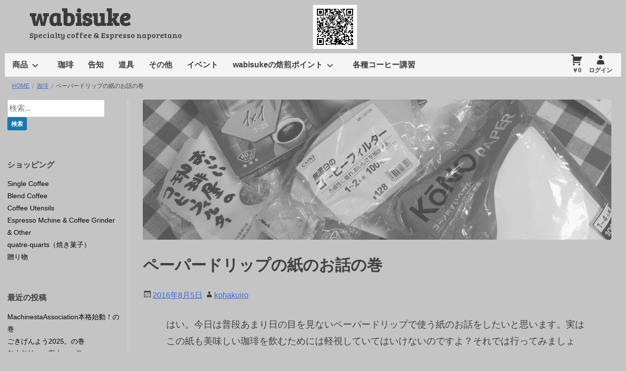

--- FILE ---
content_type: text/html; charset=UTF-8
request_url: https://coffee-tukasa-yudaya.com/%E3%83%9A%E3%83%BC%E3%83%91%E3%83%BC%E3%83%89%E3%83%AA%E3%83%83%E3%83%97%E3%81%AE%E7%B4%99%E3%81%AE%E3%81%8A%E8%A9%B1%E3%81%AE%E5%B7%BB/
body_size: 16523
content:
<!DOCTYPE html>
<!--[if IE 7]>
<html class="ie ie7" lang="ja">
<![endif]-->
<!--[if IE 8]>
<html class="ie ie8" lang="ja">
<![endif]-->
<!--[if !(IE 7) & !(IE 8)]><!-->
<html lang="ja">
<!--<![endif]-->
<head>
<!-- wexal_pst_init.js does not exist -->
<!-- engagement_delay.js does not exist -->
<link rel="dns-prefetch" href="//widgets.wp.com/">
<link rel="preconnect" href="//widgets.wp.com/">
<link rel="dns-prefetch" href="//stats.wp.com/">
<link rel="dns-prefetch" href="//www.paypal.jp/">
<link rel="dns-prefetch" href="//ajax.googleapis.com/">
<link rel="dns-prefetch" href="//fonts.googleapis.com/">
<link rel="dns-prefetch" href="//cdnjs.cloudflare.com/">
<meta charset="UTF-8">
<meta name="viewport" content="width=device-width, initial-scale=1">
<link rel="profile" href="http://gmpg.org/xfn/11">
<link rel="pingback" href="https://coffee-tukasa-yudaya.com/xmlrpc.php">
<!--[if lt IE 9]>
	<script src="https://coffee-tukasa-yudaya.com/wp-content/themes/baseshop/js/html5.js"></script>
	<![endif]-->
<title>ペーパードリップの紙のお話の巻 | wabisuke</title>
<script type="text/javascript">
/* <![CDATA[ */
window.JetpackScriptData = {"site":{"icon":"https://i0.wp.com/coffee-tukasa-yudaya.com/wp-content/uploads/2019/04/cropped-2019_0416_18263600.jpg?w=64\u0026ssl=1","title":"wabisuke","host":"unknown","is_wpcom_platform":false}};
/* ]]> */
</script>
<meta name='robots' content='max-image-preview:large'/>
<style>img:is([sizes="auto" i], [sizes^="auto," i]) { contain-intrinsic-size: 3000px 1500px }</style>
<link rel='dns-prefetch' href='//ajax.googleapis.com'/>
<link rel='dns-prefetch' href='//cdnjs.cloudflare.com'/>
<link rel='dns-prefetch' href='//stats.wp.com'/>
<link rel='dns-prefetch' href='//fonts.googleapis.com'/>
<link rel='dns-prefetch' href='//v0.wordpress.com'/>
<link rel='dns-prefetch' href='//widgets.wp.com'/>
<link rel='dns-prefetch' href='//s0.wp.com'/>
<link rel='dns-prefetch' href='//0.gravatar.com'/>
<link rel='dns-prefetch' href='//1.gravatar.com'/>
<link rel='dns-prefetch' href='//2.gravatar.com'/>
<link rel="alternate" type="application/rss+xml" title="wabisuke &raquo; ペーパードリップの紙のお話の巻 のコメントのフィード" href="https://coffee-tukasa-yudaya.com/%e3%83%9a%e3%83%bc%e3%83%91%e3%83%bc%e3%83%89%e3%83%aa%e3%83%83%e3%83%97%e3%81%ae%e7%b4%99%e3%81%ae%e3%81%8a%e8%a9%b1%e3%81%ae%e5%b7%bb/feed/"/>
<script type="text/javascript">
/* <![CDATA[ */
window._wpemojiSettings = {"baseUrl":"https:\/\/s.w.org\/images\/core\/emoji\/16.0.1\/72x72\/","ext":".png","svgUrl":"https:\/\/s.w.org\/images\/core\/emoji\/16.0.1\/svg\/","svgExt":".svg","source":{"concatemoji":"https:\/\/coffee-tukasa-yudaya.com\/wp-includes\/js\/wp-emoji-release.min.js?ver=6.8.3"}};
/*! This file is auto-generated */
!function(s,n){var o,i,e;function c(e){try{var t={supportTests:e,timestamp:(new Date).valueOf()};sessionStorage.setItem(o,JSON.stringify(t))}catch(e){}}function p(e,t,n){e.clearRect(0,0,e.canvas.width,e.canvas.height),e.fillText(t,0,0);var t=new Uint32Array(e.getImageData(0,0,e.canvas.width,e.canvas.height).data),a=(e.clearRect(0,0,e.canvas.width,e.canvas.height),e.fillText(n,0,0),new Uint32Array(e.getImageData(0,0,e.canvas.width,e.canvas.height).data));return t.every(function(e,t){return e===a[t]})}function u(e,t){e.clearRect(0,0,e.canvas.width,e.canvas.height),e.fillText(t,0,0);for(var n=e.getImageData(16,16,1,1),a=0;a<n.data.length;a++)if(0!==n.data[a])return!1;return!0}function f(e,t,n,a){switch(t){case"flag":return n(e,"\ud83c\udff3\ufe0f\u200d\u26a7\ufe0f","\ud83c\udff3\ufe0f\u200b\u26a7\ufe0f")?!1:!n(e,"\ud83c\udde8\ud83c\uddf6","\ud83c\udde8\u200b\ud83c\uddf6")&&!n(e,"\ud83c\udff4\udb40\udc67\udb40\udc62\udb40\udc65\udb40\udc6e\udb40\udc67\udb40\udc7f","\ud83c\udff4\u200b\udb40\udc67\u200b\udb40\udc62\u200b\udb40\udc65\u200b\udb40\udc6e\u200b\udb40\udc67\u200b\udb40\udc7f");case"emoji":return!a(e,"\ud83e\udedf")}return!1}function g(e,t,n,a){var r="undefined"!=typeof WorkerGlobalScope&&self instanceof WorkerGlobalScope?new OffscreenCanvas(300,150):s.createElement("canvas"),o=r.getContext("2d",{willReadFrequently:!0}),i=(o.textBaseline="top",o.font="600 32px Arial",{});return e.forEach(function(e){i[e]=t(o,e,n,a)}),i}function t(e){var t=s.createElement("script");t.src=e,t.defer=!0,s.head.appendChild(t)}"undefined"!=typeof Promise&&(o="wpEmojiSettingsSupports",i=["flag","emoji"],n.supports={everything:!0,everythingExceptFlag:!0},e=new Promise(function(e){s.addEventListener("DOMContentLoaded",e,{once:!0})}),new Promise(function(t){var n=function(){try{var e=JSON.parse(sessionStorage.getItem(o));if("object"==typeof e&&"number"==typeof e.timestamp&&(new Date).valueOf()<e.timestamp+604800&&"object"==typeof e.supportTests)return e.supportTests}catch(e){}return null}();if(!n){if("undefined"!=typeof Worker&&"undefined"!=typeof OffscreenCanvas&&"undefined"!=typeof URL&&URL.createObjectURL&&"undefined"!=typeof Blob)try{var e="postMessage("+g.toString()+"("+[JSON.stringify(i),f.toString(),p.toString(),u.toString()].join(",")+"));",a=new Blob([e],{type:"text/javascript"}),r=new Worker(URL.createObjectURL(a),{name:"wpTestEmojiSupports"});return void(r.onmessage=function(e){c(n=e.data),r.terminate(),t(n)})}catch(e){}c(n=g(i,f,p,u))}t(n)}).then(function(e){for(var t in e)n.supports[t]=e[t],n.supports.everything=n.supports.everything&&n.supports[t],"flag"!==t&&(n.supports.everythingExceptFlag=n.supports.everythingExceptFlag&&n.supports[t]);n.supports.everythingExceptFlag=n.supports.everythingExceptFlag&&!n.supports.flag,n.DOMReady=!1,n.readyCallback=function(){n.DOMReady=!0}}).then(function(){return e}).then(function(){var e;n.supports.everything||(n.readyCallback(),(e=n.source||{}).concatemoji?t(e.concatemoji):e.wpemoji&&e.twemoji&&(t(e.twemoji),t(e.wpemoji)))}))}((window,document),window._wpemojiSettings);
/* ]]> */
</script>
<link rel='stylesheet' id='wp-block-library-css' href='https://coffee-tukasa-yudaya.com/wp-includes/css/dist/block-library/style.min.css?ver=6.8.3' type='text/css' media='all'/>
<style id='classic-theme-styles-inline-css' type='text/css'>
/*! This file is auto-generated */
.wp-block-button__link{color:#fff;background-color:#32373c;border-radius:9999px;box-shadow:none;text-decoration:none;padding:calc(.667em + 2px) calc(1.333em + 2px);font-size:1.125em}.wp-block-file__button{background:#32373c;color:#fff;text-decoration:none}
</style>
<link rel='stylesheet' id='mediaelement-css' href='https://coffee-tukasa-yudaya.com/wp-includes/js/mediaelement/mediaelementplayer-legacy.min.css?ver=4.2.17' type='text/css' media='all'/>
<link rel='stylesheet' id='wp-mediaelement-css' href='https://coffee-tukasa-yudaya.com/wp-includes/js/mediaelement/wp-mediaelement.min.css?ver=6.8.3' type='text/css' media='all'/>
<style id='jetpack-sharing-buttons-style-inline-css' type='text/css'>
.jetpack-sharing-buttons__services-list{display:flex;flex-direction:row;flex-wrap:wrap;gap:0;list-style-type:none;margin:5px;padding:0}.jetpack-sharing-buttons__services-list.has-small-icon-size{font-size:12px}.jetpack-sharing-buttons__services-list.has-normal-icon-size{font-size:16px}.jetpack-sharing-buttons__services-list.has-large-icon-size{font-size:24px}.jetpack-sharing-buttons__services-list.has-huge-icon-size{font-size:36px}@media print{.jetpack-sharing-buttons__services-list{display:none!important}}.editor-styles-wrapper .wp-block-jetpack-sharing-buttons{gap:0;padding-inline-start:0}ul.jetpack-sharing-buttons__services-list.has-background{padding:1.25em 2.375em}
</style>
<style id='global-styles-inline-css' type='text/css'>
:root{--wp--preset--aspect-ratio--square: 1;--wp--preset--aspect-ratio--4-3: 4/3;--wp--preset--aspect-ratio--3-4: 3/4;--wp--preset--aspect-ratio--3-2: 3/2;--wp--preset--aspect-ratio--2-3: 2/3;--wp--preset--aspect-ratio--16-9: 16/9;--wp--preset--aspect-ratio--9-16: 9/16;--wp--preset--color--black: #000000;--wp--preset--color--cyan-bluish-gray: #abb8c3;--wp--preset--color--white: #ffffff;--wp--preset--color--pale-pink: #f78da7;--wp--preset--color--vivid-red: #cf2e2e;--wp--preset--color--luminous-vivid-orange: #ff6900;--wp--preset--color--luminous-vivid-amber: #fcb900;--wp--preset--color--light-green-cyan: #7bdcb5;--wp--preset--color--vivid-green-cyan: #00d084;--wp--preset--color--pale-cyan-blue: #8ed1fc;--wp--preset--color--vivid-cyan-blue: #0693e3;--wp--preset--color--vivid-purple: #9b51e0;--wp--preset--gradient--vivid-cyan-blue-to-vivid-purple: linear-gradient(135deg,rgba(6,147,227,1) 0%,rgb(155,81,224) 100%);--wp--preset--gradient--light-green-cyan-to-vivid-green-cyan: linear-gradient(135deg,rgb(122,220,180) 0%,rgb(0,208,130) 100%);--wp--preset--gradient--luminous-vivid-amber-to-luminous-vivid-orange: linear-gradient(135deg,rgba(252,185,0,1) 0%,rgba(255,105,0,1) 100%);--wp--preset--gradient--luminous-vivid-orange-to-vivid-red: linear-gradient(135deg,rgba(255,105,0,1) 0%,rgb(207,46,46) 100%);--wp--preset--gradient--very-light-gray-to-cyan-bluish-gray: linear-gradient(135deg,rgb(238,238,238) 0%,rgb(169,184,195) 100%);--wp--preset--gradient--cool-to-warm-spectrum: linear-gradient(135deg,rgb(74,234,220) 0%,rgb(151,120,209) 20%,rgb(207,42,186) 40%,rgb(238,44,130) 60%,rgb(251,105,98) 80%,rgb(254,248,76) 100%);--wp--preset--gradient--blush-light-purple: linear-gradient(135deg,rgb(255,206,236) 0%,rgb(152,150,240) 100%);--wp--preset--gradient--blush-bordeaux: linear-gradient(135deg,rgb(254,205,165) 0%,rgb(254,45,45) 50%,rgb(107,0,62) 100%);--wp--preset--gradient--luminous-dusk: linear-gradient(135deg,rgb(255,203,112) 0%,rgb(199,81,192) 50%,rgb(65,88,208) 100%);--wp--preset--gradient--pale-ocean: linear-gradient(135deg,rgb(255,245,203) 0%,rgb(182,227,212) 50%,rgb(51,167,181) 100%);--wp--preset--gradient--electric-grass: linear-gradient(135deg,rgb(202,248,128) 0%,rgb(113,206,126) 100%);--wp--preset--gradient--midnight: linear-gradient(135deg,rgb(2,3,129) 0%,rgb(40,116,252) 100%);--wp--preset--font-size--small: 13px;--wp--preset--font-size--medium: 20px;--wp--preset--font-size--large: 36px;--wp--preset--font-size--x-large: 42px;--wp--preset--spacing--20: 0.44rem;--wp--preset--spacing--30: 0.67rem;--wp--preset--spacing--40: 1rem;--wp--preset--spacing--50: 1.5rem;--wp--preset--spacing--60: 2.25rem;--wp--preset--spacing--70: 3.38rem;--wp--preset--spacing--80: 5.06rem;--wp--preset--shadow--natural: 6px 6px 9px rgba(0, 0, 0, 0.2);--wp--preset--shadow--deep: 12px 12px 50px rgba(0, 0, 0, 0.4);--wp--preset--shadow--sharp: 6px 6px 0px rgba(0, 0, 0, 0.2);--wp--preset--shadow--outlined: 6px 6px 0px -3px rgba(255, 255, 255, 1), 6px 6px rgba(0, 0, 0, 1);--wp--preset--shadow--crisp: 6px 6px 0px rgba(0, 0, 0, 1);}:where(.is-layout-flex){gap: 0.5em;}:where(.is-layout-grid){gap: 0.5em;}body .is-layout-flex{display: flex;}.is-layout-flex{flex-wrap: wrap;align-items: center;}.is-layout-flex > :is(*, div){margin: 0;}body .is-layout-grid{display: grid;}.is-layout-grid > :is(*, div){margin: 0;}:where(.wp-block-columns.is-layout-flex){gap: 2em;}:where(.wp-block-columns.is-layout-grid){gap: 2em;}:where(.wp-block-post-template.is-layout-flex){gap: 1.25em;}:where(.wp-block-post-template.is-layout-grid){gap: 1.25em;}.has-black-color{color: var(--wp--preset--color--black) !important;}.has-cyan-bluish-gray-color{color: var(--wp--preset--color--cyan-bluish-gray) !important;}.has-white-color{color: var(--wp--preset--color--white) !important;}.has-pale-pink-color{color: var(--wp--preset--color--pale-pink) !important;}.has-vivid-red-color{color: var(--wp--preset--color--vivid-red) !important;}.has-luminous-vivid-orange-color{color: var(--wp--preset--color--luminous-vivid-orange) !important;}.has-luminous-vivid-amber-color{color: var(--wp--preset--color--luminous-vivid-amber) !important;}.has-light-green-cyan-color{color: var(--wp--preset--color--light-green-cyan) !important;}.has-vivid-green-cyan-color{color: var(--wp--preset--color--vivid-green-cyan) !important;}.has-pale-cyan-blue-color{color: var(--wp--preset--color--pale-cyan-blue) !important;}.has-vivid-cyan-blue-color{color: var(--wp--preset--color--vivid-cyan-blue) !important;}.has-vivid-purple-color{color: var(--wp--preset--color--vivid-purple) !important;}.has-black-background-color{background-color: var(--wp--preset--color--black) !important;}.has-cyan-bluish-gray-background-color{background-color: var(--wp--preset--color--cyan-bluish-gray) !important;}.has-white-background-color{background-color: var(--wp--preset--color--white) !important;}.has-pale-pink-background-color{background-color: var(--wp--preset--color--pale-pink) !important;}.has-vivid-red-background-color{background-color: var(--wp--preset--color--vivid-red) !important;}.has-luminous-vivid-orange-background-color{background-color: var(--wp--preset--color--luminous-vivid-orange) !important;}.has-luminous-vivid-amber-background-color{background-color: var(--wp--preset--color--luminous-vivid-amber) !important;}.has-light-green-cyan-background-color{background-color: var(--wp--preset--color--light-green-cyan) !important;}.has-vivid-green-cyan-background-color{background-color: var(--wp--preset--color--vivid-green-cyan) !important;}.has-pale-cyan-blue-background-color{background-color: var(--wp--preset--color--pale-cyan-blue) !important;}.has-vivid-cyan-blue-background-color{background-color: var(--wp--preset--color--vivid-cyan-blue) !important;}.has-vivid-purple-background-color{background-color: var(--wp--preset--color--vivid-purple) !important;}.has-black-border-color{border-color: var(--wp--preset--color--black) !important;}.has-cyan-bluish-gray-border-color{border-color: var(--wp--preset--color--cyan-bluish-gray) !important;}.has-white-border-color{border-color: var(--wp--preset--color--white) !important;}.has-pale-pink-border-color{border-color: var(--wp--preset--color--pale-pink) !important;}.has-vivid-red-border-color{border-color: var(--wp--preset--color--vivid-red) !important;}.has-luminous-vivid-orange-border-color{border-color: var(--wp--preset--color--luminous-vivid-orange) !important;}.has-luminous-vivid-amber-border-color{border-color: var(--wp--preset--color--luminous-vivid-amber) !important;}.has-light-green-cyan-border-color{border-color: var(--wp--preset--color--light-green-cyan) !important;}.has-vivid-green-cyan-border-color{border-color: var(--wp--preset--color--vivid-green-cyan) !important;}.has-pale-cyan-blue-border-color{border-color: var(--wp--preset--color--pale-cyan-blue) !important;}.has-vivid-cyan-blue-border-color{border-color: var(--wp--preset--color--vivid-cyan-blue) !important;}.has-vivid-purple-border-color{border-color: var(--wp--preset--color--vivid-purple) !important;}.has-vivid-cyan-blue-to-vivid-purple-gradient-background{background: var(--wp--preset--gradient--vivid-cyan-blue-to-vivid-purple) !important;}.has-light-green-cyan-to-vivid-green-cyan-gradient-background{background: var(--wp--preset--gradient--light-green-cyan-to-vivid-green-cyan) !important;}.has-luminous-vivid-amber-to-luminous-vivid-orange-gradient-background{background: var(--wp--preset--gradient--luminous-vivid-amber-to-luminous-vivid-orange) !important;}.has-luminous-vivid-orange-to-vivid-red-gradient-background{background: var(--wp--preset--gradient--luminous-vivid-orange-to-vivid-red) !important;}.has-very-light-gray-to-cyan-bluish-gray-gradient-background{background: var(--wp--preset--gradient--very-light-gray-to-cyan-bluish-gray) !important;}.has-cool-to-warm-spectrum-gradient-background{background: var(--wp--preset--gradient--cool-to-warm-spectrum) !important;}.has-blush-light-purple-gradient-background{background: var(--wp--preset--gradient--blush-light-purple) !important;}.has-blush-bordeaux-gradient-background{background: var(--wp--preset--gradient--blush-bordeaux) !important;}.has-luminous-dusk-gradient-background{background: var(--wp--preset--gradient--luminous-dusk) !important;}.has-pale-ocean-gradient-background{background: var(--wp--preset--gradient--pale-ocean) !important;}.has-electric-grass-gradient-background{background: var(--wp--preset--gradient--electric-grass) !important;}.has-midnight-gradient-background{background: var(--wp--preset--gradient--midnight) !important;}.has-small-font-size{font-size: var(--wp--preset--font-size--small) !important;}.has-medium-font-size{font-size: var(--wp--preset--font-size--medium) !important;}.has-large-font-size{font-size: var(--wp--preset--font-size--large) !important;}.has-x-large-font-size{font-size: var(--wp--preset--font-size--x-large) !important;}
:where(.wp-block-post-template.is-layout-flex){gap: 1.25em;}:where(.wp-block-post-template.is-layout-grid){gap: 1.25em;}
:where(.wp-block-columns.is-layout-flex){gap: 2em;}:where(.wp-block-columns.is-layout-grid){gap: 2em;}
:root :where(.wp-block-pullquote){font-size: 1.5em;line-height: 1.6;}
</style>
<link rel='stylesheet' id='baseshop-style-css' href='https://coffee-tukasa-yudaya.com/wp-content/themes/baseshop/style.css?ver=1.2.0' type='text/css' media='all'/>
<link rel='stylesheet' id='google-fonts-css' href='//fonts.googleapis.com/css?family=Bree+Serif&#038;ver=6.8.3' type='text/css' media='all'/>
<link rel='stylesheet' id='photoswipe-style-css' href='https://coffee-tukasa-yudaya.com/wp-content/themes/baseshop/library/photo-swipe/photoswipe.min.css?ver=1.0.0' type='text/css' media='all'/>
<link rel='stylesheet' id='psdefault-style-css' href='https://coffee-tukasa-yudaya.com/wp-content/themes/baseshop/library/photo-swipe/default-skin/default-skin.min.css?ver=1.0.0' type='text/css' media='all'/>
<link rel='stylesheet' id='jetpack_likes-css' href='https://coffee-tukasa-yudaya.com/wp-content/plugins/jetpack/modules/likes/style.css?ver=14.8' type='text/css' media='all'/>
<link rel='stylesheet' id='usces_default_css-css' href='https://coffee-tukasa-yudaya.com/wp-content/plugins/usc-e-shop/css/usces_default.css?ver=2.11.27.2601211' type='text/css' media='all'/>
<link rel='stylesheet' id='sharedaddy-css' href='https://coffee-tukasa-yudaya.com/wp-content/plugins/jetpack/modules/sharedaddy/sharing.css?ver=14.8' type='text/css' media='all'/>
<link rel='stylesheet' id='social-logos-css' href='https://coffee-tukasa-yudaya.com/wp-content/plugins/jetpack/_inc/social-logos/social-logos.min.css?ver=14.8' type='text/css' media='all'/>
<script type="text/javascript" src="//ajax.googleapis.com/ajax/libs/jquery/2.1.4/jquery.min.js" id="jquery-js"></script>
<script>window.jQuery || document.write('<script src="https://coffee-tukasa-yudaya.com/wp-includes/js/jquery/jquery.js"><\/script>')</script><script type="text/javascript" src="//cdnjs.cloudflare.com/ajax/libs/jquery-migrate/1.2.1/jquery-migrate.min.js" id="migrate-cdn-js"></script>
<script>window.jQuery.migrateWarnings || document.write('<script src="https://coffee-tukasa-yudaya.com/wp-content/themes/baseshop/library/jquery-migrate.min.js"><\/script>')</script><link rel="alternate" title="JSON" type="application/json" href="https://coffee-tukasa-yudaya.com/wp-json/wp/v2/posts/1265"/>
<meta name="generator" content="WordPress 6.8.3"/>
<link rel="canonical" href="https://coffee-tukasa-yudaya.com/%e3%83%9a%e3%83%bc%e3%83%91%e3%83%bc%e3%83%89%e3%83%aa%e3%83%83%e3%83%97%e3%81%ae%e7%b4%99%e3%81%ae%e3%81%8a%e8%a9%b1%e3%81%ae%e5%b7%bb/"/>
<style>img#wpstats{display:none}</style>
<style type="text/css" id="custom-background-css">
body.custom-background { background-color: #c4c4c4; }
</style>
<!-- Jetpack Open Graph Tags -->
<meta property="og:type" content="article"/>
<meta property="og:title" content="ペーパードリップの紙のお話の巻"/>
<meta property="og:url" content="https://coffee-tukasa-yudaya.com/%e3%83%9a%e3%83%bc%e3%83%91%e3%83%bc%e3%83%89%e3%83%aa%e3%83%83%e3%83%97%e3%81%ae%e7%b4%99%e3%81%ae%e3%81%8a%e8%a9%b1%e3%81%ae%e5%b7%bb/"/>
<meta property="og:description" content="はい。今日は普段あまり日の目を見ないペーパードリップで使う紙のお話をしたいと思います。実はこの紙も美味しい珈琲&hellip;"/>
<meta property="article:published_time" content="2016-08-04T15:48:01+00:00"/>
<meta property="article:modified_time" content="2016-08-04T15:48:01+00:00"/>
<meta property="og:site_name" content="wabisuke"/>
<meta property="og:image" content="https://coffee-tukasa-yudaya.com/wp-content/uploads/2016/07/DSCF2623-e1469918183623.jpg"/>
<meta property="og:image:width" content="1920"/>
<meta property="og:image:height" content="1440"/>
<meta property="og:image:alt" content=""/>
<meta property="og:locale" content="ja_JP"/>
<meta name="twitter:text:title" content="ペーパードリップの紙のお話の巻"/>
<meta name="twitter:image" content="https://coffee-tukasa-yudaya.com/wp-content/uploads/2016/07/DSCF2623-e1469918183623.jpg?w=640"/>
<meta name="twitter:card" content="summary_large_image"/>
<!-- End Jetpack Open Graph Tags -->
<link rel="icon" href="https://coffee-tukasa-yudaya.com/wp-content/uploads/2019/04/cropped-2019_0416_18263600-32x32.jpg" sizes="32x32"/>
<link rel="icon" href="https://coffee-tukasa-yudaya.com/wp-content/uploads/2019/04/cropped-2019_0416_18263600-192x192.jpg" sizes="192x192"/>
<link rel="apple-touch-icon" href="https://coffee-tukasa-yudaya.com/wp-content/uploads/2019/04/cropped-2019_0416_18263600-180x180.jpg"/>
<meta name="msapplication-TileImage" content="https://coffee-tukasa-yudaya.com/wp-content/uploads/2019/04/cropped-2019_0416_18263600-270x270.jpg"/>
</head>
<body class="wp-singular post-template-default single single-post postid-1265 single-format-standard custom-background wp-theme-baseshop">
<div id="page" class="hfeed  site has-sidebar">
<a class="skip-link screen-reader-text" href="#content">コンテンツへスキップ</a>
<header id="masthead" class="site-header" role="banner" itemscope itemtype="http://schema.org/WPHeader">
<div id="site-header" class="site-headerimg">
<a href="https://coffee-tukasa-yudaya.com/" rel="home">
<img src="https://coffee-tukasa-yudaya.com/wp-content/uploads/2020/06/S.png" width="90" height="90" alt="wabisuke">
</a>
</div>
<div class="site-branding">
<h1 class="site-title"><a href="https://coffee-tukasa-yudaya.com/" rel="home">wabisuke</a></h1>
<h2 class="site-description">Specialty coffee &amp; Espresso naporetano</h2>
</div><!-- .site-branding -->
<nav id="site-navigation" class="main-navigation" role="navigation" itemscope itemtype="http://schema.org/SiteNavigationElement">
<button class="menu-toggle" aria-controls="menu" aria-expanded="false">Menu</button>
<div class="menu-main-container"><ul id="menu-main" class="menu"><li id="menu-item-8678" class="menu-item menu-item-type-taxonomy menu-item-object-category menu-item-has-children menu-item-8678"><a href="https://coffee-tukasa-yudaya.com/category/item/">商品</a>
<ul class="sub-menu">
<li id="menu-item-8679" class="menu-item menu-item-type-taxonomy menu-item-object-category menu-item-8679"><a href="https://coffee-tukasa-yudaya.com/category/item/blendcoffee/">Blend Coffee</a></li>
<li id="menu-item-8680" class="menu-item menu-item-type-taxonomy menu-item-object-category menu-item-8680"><a href="https://coffee-tukasa-yudaya.com/category/item/coffeeutensils/">Coffee Utensils</a></li>
<li id="menu-item-8681" class="menu-item menu-item-type-taxonomy menu-item-object-category menu-item-8681"><a href="https://coffee-tukasa-yudaya.com/category/item/emcgo/">Espresso Mchine &amp; Coffee Grinder &amp; Other</a></li>
<li id="menu-item-8682" class="menu-item menu-item-type-taxonomy menu-item-object-category menu-item-8682"><a href="https://coffee-tukasa-yudaya.com/category/item/quatre-quarts/">quatre-quarts（焼き菓子）</a></li>
<li id="menu-item-8683" class="menu-item menu-item-type-taxonomy menu-item-object-category menu-item-8683"><a href="https://coffee-tukasa-yudaya.com/category/item/singlecoffee/">Single Coffee</a></li>
<li id="menu-item-8684" class="menu-item menu-item-type-taxonomy menu-item-object-category menu-item-8684"><a href="https://coffee-tukasa-yudaya.com/category/item/gift/">贈り物</a></li>
</ul>
</li>
<li id="menu-item-8685" class="menu-item menu-item-type-taxonomy menu-item-object-category current-post-ancestor current-menu-parent current-post-parent menu-item-8685"><a href="https://coffee-tukasa-yudaya.com/category/koffee/">珈琲</a></li>
<li id="menu-item-8686" class="menu-item menu-item-type-taxonomy menu-item-object-category menu-item-8686"><a href="https://coffee-tukasa-yudaya.com/category/%e5%91%8a%e7%9f%a5/">告知</a></li>
<li id="menu-item-8687" class="menu-item menu-item-type-taxonomy menu-item-object-category menu-item-8687"><a href="https://coffee-tukasa-yudaya.com/category/tool/">道具</a></li>
<li id="menu-item-8688" class="menu-item menu-item-type-taxonomy menu-item-object-category menu-item-8688"><a href="https://coffee-tukasa-yudaya.com/category/%e3%81%9d%e3%81%ae%e4%bb%96/">その他</a></li>
<li id="menu-item-8689" class="menu-item menu-item-type-taxonomy menu-item-object-category menu-item-8689"><a href="https://coffee-tukasa-yudaya.com/category/%e3%82%a4%e3%83%99%e3%83%b3%e3%83%88/">イベント</a></li>
<li id="menu-item-8691" class="menu-item menu-item-type-post_type menu-item-object-page menu-item-has-children menu-item-8691"><a href="https://coffee-tukasa-yudaya.com/absolute_roasted/">wabisukeの焙煎ポイント</a>
<ul class="sub-menu">
<li id="menu-item-8690" class="menu-item menu-item-type-post_type menu-item-object-page menu-item-8690"><a href="https://coffee-tukasa-yudaya.com/for_business_coffee/">店舗様用の珈琲</a></li>
<li id="menu-item-8692" class="menu-item menu-item-type-post_type menu-item-object-page menu-item-8692"><a href="https://coffee-tukasa-yudaya.com/pre_washed_coffee/">自家水洗とは？</a></li>
<li id="menu-item-8693" class="menu-item menu-item-type-post_type menu-item-object-page menu-item-8693"><a href="https://coffee-tukasa-yudaya.com/shipping-cost/">お買い物の詳しいご案内</a></li>
</ul>
</li>
<li id="menu-item-8695" class="menu-item menu-item-type-post_type menu-item-object-page menu-item-8695"><a href="https://coffee-tukasa-yudaya.com/coffee_seminar_workshop/">各種コーヒー講習</a></li>
</ul></div>
<p class="welcome">
<a class="item_pri" href="https://coffee-tukasa-yudaya.com/usces-cart/" title="カートページ">
￥0 </a>
<a href="https://coffee-tukasa-yudaya.com/usces-member/?usces_page=login" class="usces_login_a">ログイン</a> </p>
</nav><!-- #site-navigation -->
</header><!-- #masthead -->
<div id="breadcrumb" class="clear"><ul class="breadcrumbs" itemscope itemtype="http://schema.org/BreadcrumbList"><li itemprop="itemListElement" itemscope itemtype="http://schema.org/ListItem"><a itemprop="item" href="https://coffee-tukasa-yudaya.com/"><span itemprop="name">Home</span></a><meta itemprop="position" content="1"/></li><li itemprop="itemListElement" itemscope itemtype="http://schema.org/ListItem"><a itemprop="item" href="https://coffee-tukasa-yudaya.com/category/koffee/"><span itemprop="name">珈琲</span></a><meta itemprop="position" content="2"/></li><li><span>ペーパードリップの紙のお話の巻</span></li></ul></div>
<div id="content" class="site-content">
<div id="primary" class="content-area">
<div id="main" class="site-main" role="main" itemscope itemtype="http://schema.org/Blog">
<article id="post-1265" class="post-1265 post type-post status-publish format-standard has-post-thumbnail hentry category-koffee" itemscope itemprop="blogPost" itemtype="http://schema.org/BlogPosting">
<div class="post-thumbnail">
<img width="1010" height="758" src="https://coffee-tukasa-yudaya.com/wp-content/uploads/2016/07/DSCF2623-e1469918183623.jpg" class="descimg wp-post-image" alt="" itemprop="image" decoding="async" fetchpriority="high" sizes="(max-width: 600px) 98vw,(max-width: 716px) 97vw, (max-width: 1009px) 783px, (max-width: 1064px) 71.2vw, 1010px" srcset=", https://coffee-tukasa-yudaya.com/wp-content/uploads/2016/07/DSCF2623-e1469918183623.jpg 1010w"/> </div>
<header class="entry-header">
<h1 class="entry-title" itemprop="headline">ペーパードリップの紙のお話の巻</h1>	<div class="entry-meta">
<span class="posted-on"><a href="https://coffee-tukasa-yudaya.com/%e3%83%9a%e3%83%bc%e3%83%91%e3%83%bc%e3%83%89%e3%83%aa%e3%83%83%e3%83%97%e3%81%ae%e7%b4%99%e3%81%ae%e3%81%8a%e8%a9%b1%e3%81%ae%e5%b7%bb/" rel="bookmark"><time class="entry-date published updated" datetime="2016-08-05T00:48:01+09:00" itemprop="datePublished">2016年8月5日</time></a></span><span class="byline"> <span class="author vcard"><a class="url fn" href="https://coffee-tukasa-yudaya.com/author/kohakuiro/">kohakuiro</a></span></span>	</div><!-- .entry-meta -->
</header><!-- .entry-header -->
<div class="entry-content" itemprop="articleBody">
<p>はい。今日は普段あまり日の目を見ないペーパードリップで使う紙のお話をしたいと思います。実はこの紙も美味しい珈琲を飲むためには軽視していてはいけないのですよ？それでは行ってみましょう。</p>
<p><span id="more-1265"></span></p>
<p>&nbsp;</p>
<p>&nbsp;</p>
<p>今回用意した紙はトップの写真に写っている物たちです。だいたい良い処を用意出来たんじゃないかと自画自賛です（笑）。</p>
<p>カインズオリジナル。コーノ。ハリオ。メリタ×2。三洋産業。の計6種類です。</p>
<p><strong>それでは実験開始です。</strong></p>
<p>何をするかと云うと、フィルターの圧着部分の強さの実験と紙を縦と横とに手で破く実験です。</p>
<p>先ずはカインズ。</p>
<p><a href="https://coffee-tukasa-yudaya.com/wp-content/uploads/2016/07/DSCF2624-e1469918197951.jpg" class="photo-swipe"><img decoding="async" class="alignnone size-large wp-image-1239" src="https://coffee-tukasa-yudaya.com/wp-content/uploads/2016/07/DSCF2624-1024x768.jpg" alt="DSCF2624" width="840" height="630" data-size="1920x1440"/></a>圧着は1重。紙は柔らかめです。それでは破ってみます。</p>
<p><a href="https://coffee-tukasa-yudaya.com/wp-content/uploads/2016/07/DSCF2625-e1469918214103.jpg" class="photo-swipe"><img decoding="async" class="alignnone size-large wp-image-1240" src="https://coffee-tukasa-yudaya.com/wp-content/uploads/2016/07/DSCF2625-1024x768.jpg" alt="DSCF2625" width="840" height="630" data-size="1920x1440"/></a>圧着部分が綺麗に剥がれてしまいました。と云うことはこの部分についてはあまり強度が高いとは言えません。次に破いてみると上から破くと左下方向に向かっては綺麗に破けますがそれ以外では綺麗に破けません。と云うことはこの紙は上から左下方向への方向性を持っていると云うことです。紙に指向性があると、抽出液が其の指向性に寄ってしまいドリッパーのリブの作り出す流れに抵抗を作ってしまいます。なので紙は無指向性が良いのです。</p>
<p>以上の事を踏まえて次行ってみよー。</p>
<p><a href="https://coffee-tukasa-yudaya.com/wp-content/uploads/2016/07/DSCF2626-e1469918228261.jpg" class="photo-swipe"><img loading="lazy" decoding="async" class="alignnone size-large wp-image-1241" src="https://coffee-tukasa-yudaya.com/wp-content/uploads/2016/07/DSCF2626-1024x768.jpg" alt="DSCF2626" width="840" height="630" data-size="1920x1440"/></a>最近はやたらと見かけるハリオです。</p>
<p><a href="https://coffee-tukasa-yudaya.com/wp-content/uploads/2016/07/DSCF2627-e1469918245107.jpg" class="photo-swipe"><img loading="lazy" decoding="async" class="alignnone size-large wp-image-1242" src="https://coffee-tukasa-yudaya.com/wp-content/uploads/2016/07/DSCF2627-1024x768.jpg" alt="DSCF2627" width="840" height="630" data-size="1920x1440"/></a>圧着部分はカインズよりも強いですね。指向性は一定方向でした。紙はやや柔らかさを感じますが適度にコシを感じさせる紙質です。</p>
<p><a href="https://coffee-tukasa-yudaya.com/wp-content/uploads/2016/07/DSCF2628-e1469918258496.jpg" class="photo-swipe"><img loading="lazy" decoding="async" class="alignnone size-large wp-image-1243" src="https://coffee-tukasa-yudaya.com/wp-content/uploads/2016/07/DSCF2628-1024x768.jpg" alt="DSCF2628" width="840" height="630" data-size="1920x1440"/></a>続いてコーノ。</p>
<p><a href="https://coffee-tukasa-yudaya.com/wp-content/uploads/2016/07/DSCF2629-e1469918271240.jpg" class="photo-swipe"><img loading="lazy" decoding="async" class="alignnone size-large wp-image-1244" src="https://coffee-tukasa-yudaya.com/wp-content/uploads/2016/07/DSCF2629-1024x768.jpg" alt="DSCF2629" width="840" height="630" data-size="1920x1440"/></a>圧着部分はこれもカインズよりは強めといった処です。指向性はこちらも御覧の通り一定でした。紙は柔らかめです。</p>
<p><a href="https://coffee-tukasa-yudaya.com/wp-content/uploads/2016/07/DSCF2630-e1469918285493.jpg" class="photo-swipe"><img loading="lazy" decoding="async" class="alignnone size-large wp-image-1245" src="https://coffee-tukasa-yudaya.com/wp-content/uploads/2016/07/DSCF2630-1024x768.jpg" alt="DSCF2630" width="840" height="630" data-size="1920x1440"/></a>三洋産業。</p>
<p><a href="https://coffee-tukasa-yudaya.com/wp-content/uploads/2016/07/DSCF2631-e1469918295780.jpg" class="photo-swipe"><img loading="lazy" decoding="async" class="alignnone size-large wp-image-1246" src="https://coffee-tukasa-yudaya.com/wp-content/uploads/2016/07/DSCF2631-1024x768.jpg" alt="DSCF2631" width="840" height="630" data-size="1920x1440"/></a>圧着はまたまたカインズよりは強め。一定指向。紙質はハリオっぽい？</p>
<p><a href="https://coffee-tukasa-yudaya.com/wp-content/uploads/2016/07/DSCF2632-e1469918307748.jpg" class="photo-swipe"><img loading="lazy" decoding="async" class="alignnone size-large wp-image-1247" src="https://coffee-tukasa-yudaya.com/wp-content/uploads/2016/07/DSCF2632-1024x768.jpg" alt="DSCF2632" width="840" height="630" data-size="1920x1440"/></a>次はメリタその１。</p>
<p><a href="https://coffee-tukasa-yudaya.com/wp-content/uploads/2016/07/DSCF2633-e1469918322908.jpg" class="photo-swipe"><img loading="lazy" decoding="async" class="alignnone size-large wp-image-1248" src="https://coffee-tukasa-yudaya.com/wp-content/uploads/2016/07/DSCF2633-1024x768.jpg" alt="DSCF2633" width="840" height="630" data-size="1920x1440"/></a>圧着は今までで1番強かったです。やはり2重シールは伊達じゃないということでしょうか？指向性は、どの方向へもするすると破くことができました。</p>
<p><a href="https://coffee-tukasa-yudaya.com/wp-content/uploads/2016/07/DSCF2634-e1469918340136.jpg" class="photo-swipe"><img loading="lazy" decoding="async" class="alignnone size-large wp-image-1249" src="https://coffee-tukasa-yudaya.com/wp-content/uploads/2016/07/DSCF2634-1024x768.jpg" alt="DSCF2634" width="840" height="630" data-size="1920x1440"/></a>メリタその２は材質がバンブー6割だからでしょうか？圧着はまたもやカインズよりは強めの結果。指向性はメリタその１同様、無指向性でした。</p>
<p><strong>解ったこと。</strong></p>
<p>シールの強さ。紙の指向性の無さ。と云うペーパーフィルターとしての良い条件を満たしていたのはメリタだけでした。と云うとメリタが絶対かと云うとメリタはフィルターを数種類用意していますがとある商品は紙臭さが鼻につきますので、出来れば紙の色が白い物かバンブーならば紙臭さはないでしょう。他のメーカーも茶色の紙よりも白を選んだ方が良いと思います。今は紙の漂白も酸素漂白でケミカルではありませんので安心して使えます。１００均はいけません。何事も安いものには理由があると云うことです。</p>
<p><strong>ゆだ屋ではメリタを推奨します。</strong></p>
<p>ドリッパーもフィルターもです。</p>
<p>ドリッパーについてはまた後でにしますが、フィルターは本当にメリタが良いです。三洋産業のドリッパーを使っているときの話です。</p>
<p>4人分を抽出していましたので、2穴のドリッパーで紙も純正の三洋産業の紙で抽出していました。何度やっても2つの穴から綺麗に抽出されず片ばいになってしまっていました。これでは理想的な抽出時間を過ぎてしまいます。そこでメリタの紙をセットして抽出してみたところ、2つの穴から綺麗に抽出され、理想的な抽出時間で終えることが出来たのです。</p>
<p>それ以来メリタサイコーだぜっ！となりました。きっとここで紙の指向性が効いてきていると思います。事実。目の当たりにさせられました（笑）。</p>
<p>最後に一気に各社の紙のアップ画像でも。</p>
<p><a href="https://coffee-tukasa-yudaya.com/wp-content/uploads/2016/07/DSCF2637-e1469918384580.jpg" class="photo-swipe"><img loading="lazy" decoding="async" class="alignnone size-large wp-image-1252" src="https://coffee-tukasa-yudaya.com/wp-content/uploads/2016/07/DSCF2637-1024x768.jpg" alt="DSCF2637" width="840" height="630" data-size="1920x1440"/></a></p>
<p><a href="https://coffee-tukasa-yudaya.com/wp-content/uploads/2016/07/DSCF2638-e1469918396415.jpg" class="photo-swipe"><img loading="lazy" decoding="async" class="alignnone size-large wp-image-1253" src="https://coffee-tukasa-yudaya.com/wp-content/uploads/2016/07/DSCF2638-1024x768.jpg" alt="DSCF2638" width="840" height="630" data-size="1920x1440"/></a></p>
<p><a href="https://coffee-tukasa-yudaya.com/wp-content/uploads/2016/07/DSCF2639-e1469918407526.jpg" class="photo-swipe"><img loading="lazy" decoding="async" class="alignnone size-large wp-image-1254" src="https://coffee-tukasa-yudaya.com/wp-content/uploads/2016/07/DSCF2639-1024x768.jpg" alt="DSCF2639" width="840" height="630" data-size="1920x1440"/></a></p>
<p><a href="https://coffee-tukasa-yudaya.com/wp-content/uploads/2016/07/DSCF2640-e1469918418506.jpg" class="photo-swipe"><img loading="lazy" decoding="async" class="alignnone size-large wp-image-1255" src="https://coffee-tukasa-yudaya.com/wp-content/uploads/2016/07/DSCF2640-1024x768.jpg" alt="DSCF2640" width="840" height="630" data-size="1920x1440"/></a></p>
<p><a href="https://coffee-tukasa-yudaya.com/wp-content/uploads/2016/07/DSCF2641-e1469918429164.jpg" class="photo-swipe"><img loading="lazy" decoding="async" class="alignnone size-large wp-image-1256" src="https://coffee-tukasa-yudaya.com/wp-content/uploads/2016/07/DSCF2641-1024x768.jpg" alt="DSCF2641" width="840" height="630" data-size="1920x1440"/></a></p>
<p><a href="https://coffee-tukasa-yudaya.com/wp-content/uploads/2016/07/DSCF2642-e1469918442229.jpg" class="photo-swipe"><img loading="lazy" decoding="async" class="alignnone size-large wp-image-1257" src="https://coffee-tukasa-yudaya.com/wp-content/uploads/2016/07/DSCF2642-1024x768.jpg" alt="DSCF2642" width="840" height="630" data-size="1920x1440"/></a>ブツブツと鳥肌が立ったようなものがありますね？これもメリタの技ありです。</p>
<p>メリタだけがフィルターを数種類用意しているメーカーです。因みに私はメリタの回し者ではありませんよ（笑）。良いものは良いと、素直に云っているだけです。</p>
<p>こんかいは、そんな紙のおはなしでした～。</p>
<div class="sharedaddy sd-sharing-enabled"><div class="robots-nocontent sd-block sd-social sd-social-icon-text sd-sharing"><div class="sd-content"><ul><li class="share-twitter"><a rel="nofollow noopener noreferrer" data-shared="sharing-twitter-1265" class="share-twitter sd-button share-icon" href="https://coffee-tukasa-yudaya.com/%e3%83%9a%e3%83%bc%e3%83%91%e3%83%bc%e3%83%89%e3%83%aa%e3%83%83%e3%83%97%e3%81%ae%e7%b4%99%e3%81%ae%e3%81%8a%e8%a9%b1%e3%81%ae%e5%b7%bb/?share=twitter" target="_blank" aria-labelledby="sharing-twitter-1265">
<span id="sharing-twitter-1265" hidden>クリックして X で共有 (新しいウィンドウで開きます)</span>
<span>X</span>
</a></li><li class="share-facebook"><a rel="nofollow noopener noreferrer" data-shared="sharing-facebook-1265" class="share-facebook sd-button share-icon" href="https://coffee-tukasa-yudaya.com/%e3%83%9a%e3%83%bc%e3%83%91%e3%83%bc%e3%83%89%e3%83%aa%e3%83%83%e3%83%97%e3%81%ae%e7%b4%99%e3%81%ae%e3%81%8a%e8%a9%b1%e3%81%ae%e5%b7%bb/?share=facebook" target="_blank" aria-labelledby="sharing-facebook-1265">
<span id="sharing-facebook-1265" hidden>Facebook で共有するにはクリックしてください (新しいウィンドウで開きます)</span>
<span>Facebook</span>
</a></li><li class="share-end"></li></ul></div></div></div><div class='sharedaddy sd-block sd-like jetpack-likes-widget-wrapper jetpack-likes-widget-unloaded' id='like-post-wrapper-104741532-1265-697169f8c74a5' data-src='https://widgets.wp.com/likes/?ver=14.8#blog_id=104741532&amp;post_id=1265&amp;origin=coffee-tukasa-yudaya.com&amp;obj_id=104741532-1265-697169f8c74a5' data-name='like-post-frame-104741532-1265-697169f8c74a5' data-title='いいねまたはリブログ'><h3 class="sd-title">いいね:</h3><div class='likes-widget-placeholder post-likes-widget-placeholder' style='height: 55px;'><span class='button'><span>いいね</span></span> <span class="loading">読み込み中…</span></div><span class='sd-text-color'></span><a class='sd-link-color'></a></div>	</div><!-- .entry-content -->
<footer class="entry-footer">
<aside id="related_list-2" class="widget widget_related_list"> <h2 class="widget-title">Related list</h2> <div id="relatedslider" class="widget-slider flexslider">
<ul class="related-list clear slides">
<li>
<a href="https://coffee-tukasa-yudaya.com/wabisuke_top_moka/" title="top moka（マキネッタ）の動画。の巻">
<img class="noimgr" src="https://coffee-tukasa-yudaya.com/wp-content/themes/baseshop/css/images/ricon.png" alt="noimage" width="150" height="150">
<h3>top moka（マキネッタ）の動画。の巻</h3>
</a>
</li>
<li>
<a href="https://coffee-tukasa-yudaya.com/zucchero_di_canna_coffee_wabisuke_/" title="ズッケロの粒感！の巻">
<img width="150" height="150" src="https://coffee-tukasa-yudaya.com/wp-content/uploads/2018/12/DSCF6781-150x150.jpg" class="attachment-thumbnail size-thumbnail wp-post-image" alt="" decoding="async" loading="lazy"/> <h3>ズッケロの粒感！の巻</h3>
</a>
</li>
<li>
<a href="https://coffee-tukasa-yudaya.com/espresso_lever_machine/" title="今度はしっかりクレマ/ボディ/ハート。の巻">
<img width="150" height="150" src="https://coffee-tukasa-yudaya.com/wp-content/uploads/2019/10/DSCF9976-1-150x150.jpg" class="attachment-thumbnail size-thumbnail wp-post-image" alt="" decoding="async" loading="lazy"/> <h3>今度はしっかりクレマ/ボディ/ハート。の巻</h3>
</a>
</li>
<li>
<a href="https://coffee-tukasa-yudaya.com/sanyo-sangyo_threefourdripper/" title="スリーフォードリッパーと紙がやって来たのだ！">
<img width="150" height="150" src="https://coffee-tukasa-yudaya.com/wp-content/uploads/2017/02/DSCF4111-150x150.jpg" class="attachment-thumbnail size-thumbnail wp-post-image" alt="" decoding="async" loading="lazy"/> <h3>スリーフォードリッパーと紙がやって来たのだ！</h3>
</a>
</li>
<li>
<a href="https://coffee-tukasa-yudaya.com/yoichimatsuri/" title="与一祭り、出店。終。の巻">
<img width="150" height="150" src="https://coffee-tukasa-yudaya.com/wp-content/uploads/2019/08/2019_0802_15064600-150x150.jpg" class="attachment-thumbnail size-thumbnail wp-post-image" alt="" decoding="async" loading="lazy"/> <h3>与一祭り、出店。終。の巻</h3>
</a>
</li>
<li>
<a href="https://coffee-tukasa-yudaya.com/58lohasmarche_coffee/" title="58ロハスマルシェ。の巻">
<img width="150" height="150" src="https://coffee-tukasa-yudaya.com/wp-content/uploads/2020/11/2020_1109_11345400-150x150.jpg" class="attachment-thumbnail size-thumbnail wp-post-image" alt="" decoding="async" loading="lazy"/> <h3>58ロハスマルシェ。の巻</h3>
</a>
</li>
<li>
<a href="https://coffee-tukasa-yudaya.com/lapavoni_espresso_machine-7/" title="パボニさん修理する。完">
<img width="150" height="150" src="https://coffee-tukasa-yudaya.com/wp-content/uploads/2024/03/2024_0223_13445900-150x150.jpg" class="attachment-thumbnail size-thumbnail wp-post-image" alt="" decoding="async" loading="lazy"/> <h3>パボニさん修理する。完</h3>
</a>
</li>
<li>
<a href="https://coffee-tukasa-yudaya.com/%e3%81%8a%e5%ae%a2%e6%a7%98%e3%80%81%e6%9d%a5%e8%a8%aa%e3%81%ae%e5%b7%bb/" title="お客様、来訪の巻">
<img width="150" height="150" src="https://coffee-tukasa-yudaya.com/wp-content/uploads/2016/08/DSCF2694-150x150.jpg" class="attachment-thumbnail size-thumbnail wp-post-image" alt="" decoding="async" loading="lazy"/> <h3>お客様、来訪の巻</h3>
</a>
</li>
<li>
<a href="https://coffee-tukasa-yudaya.com/coffee_paperdrip_workshop/" title="ペーパードリップ講座、追加募集！の巻">
<img width="150" height="150" src="https://coffee-tukasa-yudaya.com/wp-content/uploads/2020/08/2020_0827_10505200-150x150.jpg" class="attachment-thumbnail size-thumbnail wp-post-image" alt="" decoding="async" loading="lazy"/> <h3>ペーパードリップ講座、追加募集！の巻</h3>
</a>
</li>
<li>
<a href="https://coffee-tukasa-yudaya.com/illy_zucchero_bianco_espresso/" title="illyのズッケロ…。の巻">
<img width="150" height="150" src="https://coffee-tukasa-yudaya.com/wp-content/uploads/2020/08/2020_0808_13185500-150x150.jpg" class="attachment-thumbnail size-thumbnail wp-post-image" alt="" decoding="async" loading="lazy"/> <h3>illyのズッケロ…。の巻</h3>
</a>
</li>
</ul>
</div>
<script>
                    jQuery(function($) {
                        $('#relatedslider').flexslider({
                            animation: "slide",
                            animationLoop: false,
                            slideshow: false,
                            controlNav: false,
                            move: 3,
                            itemWidth: 148,
                            minItems: 2,
                        });
                    });
                </script>
</aside> <span class="cat-links"><a href="https://coffee-tukasa-yudaya.com/category/koffee/" rel="category tag">珈琲</a> </span>	</footer><!-- .entry-footer -->
</article><!-- #post-## -->
<nav class="navigation post-navigation" role="navigation">
<h2 class="screen-reader-text">投稿ナビゲーション</h2>
<div class="nav-links">
<div class="nav-previous">以前の記事へ<a href="https://coffee-tukasa-yudaya.com/%e4%bb%95%e4%ba%8b%e3%81%ae%e5%90%88%e9%96%93%e3%81%ab%e3%82%b5%e3%83%b3%e3%83%97%e3%83%ab%e7%84%99%e7%85%8e%e3%80%82%e3%83%96%e3%83%a9%e3%82%b8%e3%83%ab%e3%80%80%e6%89%8b%e6%91%98%e3%81%bf%e3%80%80/" rel="prev">仕事の合間にサンプル焙煎。ブラジル　手摘み　完熟の巻</a></div><div class="nav-next">新しい記事へ<a href="https://coffee-tukasa-yudaya.com/%e3%83%8b%e3%83%a5%e3%83%bc%e3%82%af%e3%83%ad%e3%83%83%e3%83%97%e5%85%a5%e8%8d%b7/" rel="next">ニュークロップ入荷</a></div>	</div><!-- .nav-links -->
</nav><!-- .navigation -->
<div id="comments" class="comments-area">
<a href="https://coffee-tukasa-yudaya.com/%e3%83%9a%e3%83%bc%e3%83%91%e3%83%bc%e3%83%89%e3%83%aa%e3%83%83%e3%83%97%e3%81%ae%e7%b4%99%e3%81%ae%e3%81%8a%e8%a9%b1%e3%81%ae%e5%b7%bb/#respond" class="commentop">コメントを書く</a> <div class="togglecomment">
<div id="respond" class="comment-respond">
<h3 id="reply-title" class="comment-reply-title">コメントを残す <small><a rel="nofollow" id="cancel-comment-reply-link" href="/%E3%83%9A%E3%83%BC%E3%83%91%E3%83%BC%E3%83%89%E3%83%AA%E3%83%83%E3%83%97%E3%81%AE%E7%B4%99%E3%81%AE%E3%81%8A%E8%A9%B1%E3%81%AE%E5%B7%BB/#respond" style="display:none;">コメントをキャンセル</a></small></h3><form action="https://coffee-tukasa-yudaya.com/wp-comments-post.php" method="post" id="commentform" class="comment-form"><p class="comment-notes"><span id="email-notes">メールアドレスが公開されることはありません。</span> <span class="required-field-message"><span class="required">※</span> が付いている欄は必須項目です</span></p><p class="comment-form-comment"><label for="comment">コメント <span class="required">※</span></label> <textarea id="comment" name="comment" cols="45" rows="8" maxlength="65525" required></textarea></p><p class="comment-form-author"><label for="author">名前 <span class="required">※</span></label> <input id="author" name="author" type="text" value="" size="30" maxlength="245" autocomplete="name" required /></p>
<p class="comment-form-email"><label for="email">メール <span class="required">※</span></label> <input id="email" name="email" type="email" value="" size="30" maxlength="100" aria-describedby="email-notes" autocomplete="email" required /></p>
<p class="comment-form-url"><label for="url">サイト</label> <input id="url" name="url" type="url" value="" size="30" maxlength="200" autocomplete="url"/></p>
<p><img src="https://coffee-tukasa-yudaya.com/wp-content/siteguard/1907427836.png" alt="CAPTCHA"></p><p><label for="siteguard_captcha">上に表示された文字を入力してください。</label><br/><input type="text" name="siteguard_captcha" id="siteguard_captcha" class="input" value="" size="10" aria-required="true"/><input type="hidden" name="siteguard_captcha_prefix" id="siteguard_captcha_prefix" value="1907427836"/></p><p class="form-submit"><input name="submit" type="submit" id="submit" class="submit" value="コメントを送信"/> <input type='hidden' name='comment_post_ID' value='1265' id='comment_post_ID'/>
<input type='hidden' name='comment_parent' id='comment_parent' value='0'/>
</p><p style="display: none;"><input type="hidden" id="akismet_comment_nonce" name="akismet_comment_nonce" value="d79ce0c182"/></p><p style="display: none !important;" class="akismet-fields-container" data-prefix="ak_"><label>&#916;<textarea name="ak_hp_textarea" cols="45" rows="8" maxlength="100"></textarea></label><input type="hidden" id="ak_js_1" name="ak_js" value="231"/><script>document.getElementById( "ak_js_1" ).setAttribute( "value", ( new Date() ).getTime() );</script></p></form>	</div><!-- #respond -->
</div>
</div><!-- #comments -->
<aside id="text-5" class="widget one-col widget_text">	<div class="textwidget"><table>
<caption>配送情報等</caption>
<tbody><tr>
<th>配送</th>
<th>運賃</th>
</tr>
<tr>
<td>
<p>
栃木県よりヤマト運輸にて配送<br>
郵便振替のお客様は振り込み確認次第の発送になります。<br><a title="詳しくはこちら" href="https://coffee-tukasa-yudaya.com/shipping-cost#2">詳しくはこちら</a>
</p>
</td>
<td>
<p>
<br>
ヤマト通常配送<br>関東地方及び一部東北地方-880円 一部東北地方及び中部地方-990円 中国 四国地方-1100円 北海道及び九州地方-1320円 沖縄-1320円<br>
ネコポス<br>
全国一律360円（豆400gまで対応）<br>
<a title="詳しくはこちら" href="https://coffee-tukasa-yudaya.com/shipping-cost#1">詳しくはこちら</a>
</p>
</td>
</tr>
<tr>
<th>日数</th>
<th>支払方法</th>
</tr>
<tr>
<td><p>ご注文から発送まで2日前後かかる場合もございますので予めご了承ください。焙煎後1週間以内の豆を発送させて頂いております。<br><a title="詳しくはこちら" href="https://coffee-tukasa-yudaya.com/shipping-cost#3">詳しくはこちら</a>
</p></td>
<td><p>Paypal、郵便振替、代引き<br>
*当店のカートは「SSL」で個人情報が暗号化される為安心してご利用いただけます。<br>
<img src="https://www.paypal.jp/uploadedImages/wwwpaypaljp/Supporting_Content/jp/contents/popup/logo/SG_mc_vs_am_jcb_JP_203_80.png" alt="ソリューション画像"></p></td>
</tr>
<tr>
<th colspan="2" height="40">住所</th>
</tr>
<tr>
<td colspan="2" align="center" valign="middle">
<p>
【お問い合わせ先】<br>
〒324-0041 栃木県大田原市本町1-2691<br>
TEL: 050-3579-0221<br>
電話は対応出来ない場合もありますのでその場合はメールにてお問い合わせいただければ幸いです。<br> <a title="お問合せフォーム" href="//coffee-tukasa-yudaya.com/usces-inquiry">お問合せフォームはこちら</a>
</p>
</td>
</tr>
</tbody></table></div>
</aside>	</div><!-- #main -->
<div id="secondary" class="secondsb widget-area" role="complementary">
<aside id="search-2" class="widget widget_search">
<form action="https://coffee-tukasa-yudaya.com/" class="searchform" id="searchform_s" method="get" role="search">
<div>
<input type="search" class="field" name="s" value="" id="s_posts" placeholder="検索...">
<input type="submit" class="submit" id="searchsubmit_icon" value="検索">
<input type="hidden" name="searchitem" value="posts">
</div>
</form></aside><aside id="nav_menu-4" class="widget widget_nav_menu"><h2 class="widget-title">ショッピング</h2><div class="menu-item-container"><ul id="menu-item" class="menu"><li id="menu-item-8702" class="menu-item menu-item-type-taxonomy menu-item-object-category menu-item-8702"><a href="https://coffee-tukasa-yudaya.com/category/item/singlecoffee/">Single Coffee</a></li>
<li id="menu-item-8698" class="menu-item menu-item-type-taxonomy menu-item-object-category menu-item-8698"><a href="https://coffee-tukasa-yudaya.com/category/item/blendcoffee/">Blend Coffee</a></li>
<li id="menu-item-8699" class="menu-item menu-item-type-taxonomy menu-item-object-category menu-item-8699"><a href="https://coffee-tukasa-yudaya.com/category/item/coffeeutensils/">Coffee Utensils</a></li>
<li id="menu-item-8700" class="menu-item menu-item-type-taxonomy menu-item-object-category menu-item-8700"><a href="https://coffee-tukasa-yudaya.com/category/item/emcgo/">Espresso Mchine &amp; Coffee Grinder &amp; Other</a></li>
<li id="menu-item-8701" class="menu-item menu-item-type-taxonomy menu-item-object-category menu-item-8701"><a href="https://coffee-tukasa-yudaya.com/category/item/quatre-quarts/">quatre-quarts（焼き菓子）</a></li>
<li id="menu-item-8703" class="menu-item menu-item-type-taxonomy menu-item-object-category menu-item-8703"><a href="https://coffee-tukasa-yudaya.com/category/item/gift/">贈り物</a></li>
</ul></div></aside>
<aside id="recent-posts-2" class="widget widget_recent_entries">
<h2 class="widget-title">最近の投稿</h2>
<ul>
<li>
<a href="https://coffee-tukasa-yudaya.com/machinestaassociation/">MachinestaAssociation本格始動！の巻</a>
</li>
<li>
<a href="https://coffee-tukasa-yudaya.com/espresso_coffee_machinestaassociation/">ごきげんよう2025。の巻</a>
</li>
<li>
<a href="https://coffee-tukasa-yudaya.com/notice-49/">年末年始のご案内。の巻</a>
</li>
<li>
<a href="https://coffee-tukasa-yudaya.com/christmasblend/">ChristmasBlend今年も始めます。の巻</a>
</li>
<li>
<a href="https://coffee-tukasa-yudaya.com/espresso_machine/">紙一重の調整。の巻</a>
</li>
</ul>
</aside> <aside id="item_list2-2" class="widget widget_item_list2"> <h2 class="widget-title">Pickup</h2> <ul class="item-list-ul clear">
<li class="wg-thumbnail">
<a href="https://coffee-tukasa-yudaya.com/shortbread/" title="ショートブレッド">
<img width="150" height="150" src="https://coffee-tukasa-yudaya.com/wp-content/uploads/2022/06/2022_0608_13022700-1-150x150.jpg" class="attachment-150x150 size-150x150" alt="q-q-sb" decoding="async" loading="lazy"/> <h3>ショートブレッド</h3>
<p><span>¥270</span><em class="tax">（税込）</em> </p>
</a>
</li>
<li class="wg-thumbnail">
<a href="https://coffee-tukasa-yudaya.com/tanzania_livingstone_ab/" title="タンザニア/リビングストンAB">
<img width="150" height="150" src="https://coffee-tukasa-yudaya.com/wp-content/uploads/2019/05/2019_0515_10234000-150x150.jpg" class="attachment-150x150 size-150x150" alt="tanza-2" decoding="async" loading="lazy"/> <h3>タンザニア/リビングストンAB</h3>
<p><span>¥950</span><em class="tax">（税込）</em> </p>
</a>
</li>
<li class="wg-thumbnail">
<a href="https://coffee-tukasa-yudaya.com/morinohito/" title="森ノヒト  -Basics blend-">
<img width="150" height="150" src="https://coffee-tukasa-yudaya.com/wp-content/uploads/2017/01/DSCF0281-150x150.jpg" class="attachment-150x150 size-150x150" alt="mori" decoding="async" loading="lazy"/> <h3>森ノヒト　</h3>
<p><span>¥1,000</span><em class="tax">（税込）</em> </p>
</a>
</li>
<li class="wg-thumbnail">
<a href="https://coffee-tukasa-yudaya.com/sanyousangyouthreefourdripper_101_jusi/" title="三洋産業スリーフォードリッパー101　1～2人用　樹脂製">
<img width="150" height="150" src="https://coffee-tukasa-yudaya.com/wp-content/uploads/2017/10/DSCF3120-150x150.jpg" class="attachment-150x150 size-150x150" alt="ssd-101-jusi" decoding="async" loading="lazy"/> <h3>三洋産業スリーフォードリッパー101　1～2人用　樹脂製</h3>
<p><span>¥450</span><em class="tax">（税込）</em> </p>
</a>
</li>
<li class="wg-thumbnail">
<a href="https://coffee-tukasa-yudaya.com/tabinouta_1/" title="旅ノ詩　-European blend-">
<img width="150" height="150" src="https://coffee-tukasa-yudaya.com/wp-content/uploads/2017/03/DSCF1150-150x150.jpg" class="attachment-150x150 size-150x150" alt="tabi-1" decoding="async" loading="lazy"/> <h3>旅ノ詩</h3>
<p><span>¥1,000</span><em class="tax">（税込）</em> </p>
</a>
</li>
<li class="wg-thumbnail">
<a href="https://coffee-tukasa-yudaya.com/christmas_blend-2/" title="Christmas Blend">
<img width="150" height="150" src="https://coffee-tukasa-yudaya.com/wp-content/uploads/2023/12/377ea769e6e2edb683af6108d21977c1-1-150x150.png" class="attachment-150x150 size-150x150" alt="cb2023" decoding="async" loading="lazy" srcset="https://coffee-tukasa-yudaya.com/wp-content/uploads/2023/12/377ea769e6e2edb683af6108d21977c1-1-150x150.png 150w, https://coffee-tukasa-yudaya.com/wp-content/uploads/2023/12/377ea769e6e2edb683af6108d21977c1-1-300x300.png 300w, https://coffee-tukasa-yudaya.com/wp-content/uploads/2023/12/377ea769e6e2edb683af6108d21977c1-1-1024x1024.png 1024w, https://coffee-tukasa-yudaya.com/wp-content/uploads/2023/12/377ea769e6e2edb683af6108d21977c1-1-450x450.png 450w, https://coffee-tukasa-yudaya.com/wp-content/uploads/2023/12/377ea769e6e2edb683af6108d21977c1-1-1010x1010.png 1010w, https://coffee-tukasa-yudaya.com/wp-content/uploads/2023/12/377ea769e6e2edb683af6108d21977c1-1.png 1080w" sizes="auto, (max-width: 150px) 98vw, 150px"/> <h3>Christmas Blend</h3>
<p><span>¥1,150</span><em class="tax">（税込）</em> </p>
</a>
</li>
<li class="wg-thumbnail">
<a href="https://coffee-tukasa-yudaya.com/rwanda_karengera_natural/" title="ルワンダ/コプロカWSナチュラル">
<img width="150" height="150" src="https://coffee-tukasa-yudaya.com/wp-content/uploads/2024/09/2147_JMOL1t6DivTD7dBnrDJcV7gJqQR96St5-150x150.jpg" class="attachment-150x150 size-150x150" alt="rwn" decoding="async" loading="lazy"/> <h3>ルワンダ/コプロカWSナチュラル</h3>
<p><span>¥1,000</span><em class="tax">（税込）</em> </p>
</a>
</li>
<li class="wg-thumbnail">
<a href="https://coffee-tukasa-yudaya.com/brazil-tezumikanjyukumame/" title="ブラジル　手摘み完熟豆　">
<img width="150" height="150" src="https://coffee-tukasa-yudaya.com/wp-content/uploads/2017/02/DSCF4081-150x150.jpg" class="attachment-150x150 size-150x150" alt="brj-3t" decoding="async" loading="lazy"/> <h3>ブラジル　手摘み完熟豆　</h3>
<p><span>¥950</span><em class="tax">（税込）</em> </p>
</a>
</li>
<li class="wg-thumbnail">
<a href="https://coffee-tukasa-yudaya.com/brazil_bourbon_classico-2/" title="ブラジル/ブルボン ピーベリー クラシコ※（一時フラットビーンズ）">
<img width="150" height="150" src="https://coffee-tukasa-yudaya.com/wp-content/uploads/2019/12/2019_1216_14163100-150x150.jpg" class="attachment-150x150 size-150x150" alt="brj-5b" decoding="async" loading="lazy"/> <h3>ブラジル/ブルボン ピーベリー クラシコ※</h3>
<p><span>¥950</span><em class="tax">（税込）</em> </p>
</a>
</li>
<li class="wg-thumbnail">
<a href="https://coffee-tukasa-yudaya.com/buttercake/" title="Butter cake（バターケーキ）">
<img width="150" height="150" src="https://coffee-tukasa-yudaya.com/wp-content/uploads/2022/06/2022_0608_13022300-1-150x150.jpg" class="attachment-150x150 size-150x150" alt="q-q-b" decoding="async" loading="lazy"/> <h3>Butter cake（バターケーキ）</h3>
<p><span>¥300</span><em class="tax">（税込）</em> </p>
</a>
</li>
</ul>
</aside> <aside id="nav_menu-3" class="widget widget_nav_menu"><h2 class="widget-title">ブログカテゴリ</h2><div class="menu-%e3%82%b5%e3%82%a4%e3%83%89%e3%83%90%e3%83%bc-container"><ul id="menu-%e3%82%b5%e3%82%a4%e3%83%89%e3%83%90%e3%83%bc" class="menu"><li id="menu-item-2225" class="menu-item menu-item-type-taxonomy menu-item-object-category menu-item-2225"><a href="https://coffee-tukasa-yudaya.com/category/%e3%81%8a%e3%82%82%e3%81%b2%e3%81%a7/">おもひで</a></li>
<li id="menu-item-2226" class="menu-item menu-item-type-taxonomy menu-item-object-category menu-item-2226"><a href="https://coffee-tukasa-yudaya.com/category/%e3%81%94%e8%bf%91%e6%89%80%e6%95%a3%e7%ad%96/">ご近所散策</a></li>
<li id="menu-item-2227" class="menu-item menu-item-type-taxonomy menu-item-object-category menu-item-2227"><a href="https://coffee-tukasa-yudaya.com/category/%e3%81%9d%e3%81%ae%e4%bb%96/">その他</a></li>
<li id="menu-item-2228" class="menu-item menu-item-type-taxonomy menu-item-object-category menu-item-2228"><a href="https://coffee-tukasa-yudaya.com/category/audio/">オーディオ</a></li>
<li id="menu-item-2229" class="menu-item menu-item-type-taxonomy menu-item-object-category menu-item-2229"><a href="https://coffee-tukasa-yudaya.com/category/fashion/">ファッション</a></li>
<li id="menu-item-2230" class="menu-item menu-item-type-taxonomy menu-item-object-category menu-item-2230"><a href="https://coffee-tukasa-yudaya.com/category/norimono/">乗り物</a></li>
<li id="menu-item-2231" class="menu-item menu-item-type-taxonomy menu-item-object-category menu-item-2231"><a href="https://coffee-tukasa-yudaya.com/category/photo/">写真</a></li>
<li id="menu-item-2232" class="menu-item menu-item-type-taxonomy menu-item-object-category menu-item-2232"><a href="https://coffee-tukasa-yudaya.com/category/%e5%91%8a%e7%9f%a5/">告知</a></li>
<li id="menu-item-2233" class="menu-item menu-item-type-taxonomy menu-item-object-category current-post-ancestor current-menu-parent current-post-parent menu-item-2233"><a href="https://coffee-tukasa-yudaya.com/category/koffee/">珈琲</a></li>
<li id="menu-item-2234" class="menu-item menu-item-type-taxonomy menu-item-object-category menu-item-2234"><a href="https://coffee-tukasa-yudaya.com/category/tool/">道具</a></li>
<li id="menu-item-2235" class="menu-item menu-item-type-taxonomy menu-item-object-category menu-item-2235"><a href="https://coffee-tukasa-yudaya.com/category/liquor/">酒</a></li>
</ul></div></aside></div><!-- #secondary -->
</div><!-- #primary -->
</div><!-- #content -->
<footer id="colophon" class="site-footer" role="contentinfo" itemscope itemtype="http://schema.org/WPFooter">
<div id="supplementary">
<div id="footer-sidebar" class="footer-sidebar widget-area" role="complementary">
<aside id="text-6" class="widget widget_text"><h2 class="widget-title">お店</h2>	<div class="textwidget">〒324－0041<br>
栃木県大田原市本町1-2691<br>
電話 050-3579-0221<br>
代表 湯田 健司
</div>
</aside><aside id="nav_menu-2" class="widget widget_nav_menu"><h2 class="widget-title">ブックマーク</h2><div class="menu-%e3%83%96%e3%83%83%e3%82%af%e3%83%9e%e3%83%bc%e3%82%af-container"><ul id="menu-%e3%83%96%e3%83%83%e3%82%af%e3%83%9e%e3%83%bc%e3%82%af" class="menu"><li id="menu-item-1673" class="menu-item menu-item-type-custom menu-item-object-custom menu-item-1673"><a href="https://blog.u-hg.com/">リフLOG</a></li>
<li id="menu-item-1674" class="menu-item menu-item-type-custom menu-item-object-custom menu-item-1674"><a href="http://www.z400ltd.net/">Z400LTD.net</a></li>
<li id="menu-item-1711" class="menu-item menu-item-type-custom menu-item-object-custom menu-item-1711"><a href="https://www.facebook.com/%E7%8F%88%E7%90%B2%E5%8F%B8-%E3%82%86%E3%81%A0%E5%B1%8B-176222439455290/">珈琲司ゆだ屋Ｆａｃｅｂｏｏｋ</a></li>
<li id="menu-item-6263" class="menu-item menu-item-type-custom menu-item-object-custom menu-item-6263"><a href="https://blog.goo.ne.jp/levermachine">SAN MARCO エスプレッソ　レバーマシン</a></li>
</ul></div></aside><aside id="pages-2" class="widget widget_pages"><h2 class="widget-title">固定ページ</h2>
<ul>
<li class="page_item page-item-1430"><a href="https://coffee-tukasa-yudaya.com/usces-inquiry/">Contact form</a></li>
<li class="page_item page-item-5562"><a href="https://coffee-tukasa-yudaya.com/wabisuke_espresso_naporetano/">espresso naporetanoの粋な愉しみ方</a></li>
<li class="page_item page-item-1431"><a href="https://coffee-tukasa-yudaya.com/sitemap/">Sitemap</a></li>
<li class="page_item page-item-3329"><a href="https://coffee-tukasa-yudaya.com/absolute_roasted/">wabisukeの焙煎ポイント</a></li>
<li class="page_item page-item-2396"><a href="https://coffee-tukasa-yudaya.com/shipping-cost/">お買い物の詳しいご案内</a></li>
<li class="page_item page-item-766"><a href="https://coffee-tukasa-yudaya.com/usces-cart/">カート</a></li>
<li class="page_item page-item-6558"><a href="https://coffee-tukasa-yudaya.com/%e3%82%b1%e3%83%bc%e3%82%bf%e3%83%aa%e3%83%b3%e3%82%b0%e3%82%b5%e3%83%bc%e3%83%93%e3%82%b9/">ケータリングサービス</a></li>
<li class="page_item page-item-5567"><a href="https://coffee-tukasa-yudaya.com/wabisuke_demitasse_nel_drip/">ドゥミタス、ネルドリップを喫する</a></li>
<li class="page_item page-item-2"><a href="https://coffee-tukasa-yudaya.com/sample-page/">プロフィール</a></li>
<li class="page_item page-item-767"><a href="https://coffee-tukasa-yudaya.com/usces-member/">メンバー</a></li>
<li class="page_item page-item-6562"><a href="https://coffee-tukasa-yudaya.com/coffee_seminar_workshop/">各種コーヒー講習</a></li>
<li class="page_item page-item-8530"><a href="https://coffee-tukasa-yudaya.com/%e5%95%86%e5%93%81/">商品</a></li>
<li class="page_item page-item-3960"><a href="https://coffee-tukasa-yudaya.com/for_business_coffee/">店舗様用の珈琲</a></li>
<li class="page_item page-item-3324"><a href="https://coffee-tukasa-yudaya.com/pre_washed_coffee/">自家水洗とは？</a></li>
</ul>
</aside><aside id="welcart_calendar-3" class="widget widget_welcart_calendar"><h2 class="widget-title">営業日カレンダー</h2>
<ul class="ucart_calendar_body ucart_widget_body"><li>
<div class="this-month">
<table cellspacing="0" class="usces_calendar">
<caption>今月(2026年1月)</caption>
<thead>
<tr>
<th>日</th>
<th>月</th>
<th>火</th>
<th>水</th>
<th>木</th>
<th>金</th>
<th>土</th>
</tr>
</thead>
<tbody>
<tr>
<td>&nbsp;</td>
<td>&nbsp;</td>
<td>&nbsp;</td>
<td>&nbsp;</td>
<td>1</td>
<td>2</td>
<td>3</td>
</tr>
<tr>
<td>4</td>
<td>5</td>
<td>6</td>
<td>7</td>
<td>8</td>
<td>9</td>
<td>10</td>
</tr>
<tr>
<td>11</td>
<td>12</td>
<td>13</td>
<td>14</td>
<td>15</td>
<td>16</td>
<td>17</td>
</tr>
<tr>
<td>18</td>
<td>19</td>
<td>20</td>
<td>21</td>
<td class="businesstoday">22</td>
<td>23</td>
<td>24</td>
</tr>
<tr>
<td>25</td>
<td>26</td>
<td>27</td>
<td>28</td>
<td>29</td>
<td>30</td>
<td>31</td>
</tr>
</tbody>
</table>
</div>
<div class="next-month">
<table cellspacing="0" class="usces_calendar">
<caption>翌月(2026年2月)</caption>
<thead>
<tr>
<th>日</th>
<th>月</th>
<th>火</th>
<th>水</th>
<th>木</th>
<th>金</th>
<th>土</th>
</tr>
</thead>
<tbody>
<tr>
<td>1</td>
<td>2</td>
<td>3</td>
<td>4</td>
<td>5</td>
<td>6</td>
<td>7</td>
</tr>
<tr>
<td>8</td>
<td>9</td>
<td>10</td>
<td>11</td>
<td>12</td>
<td>13</td>
<td>14</td>
</tr>
<tr>
<td>15</td>
<td>16</td>
<td>17</td>
<td>18</td>
<td>19</td>
<td>20</td>
<td>21</td>
</tr>
<tr>
<td>22</td>
<td>23</td>
<td>24</td>
<td>25</td>
<td>26</td>
<td>27</td>
<td>28</td>
</tr>
</tbody>
</table>
</div>
(<span class="business_days_exp_box businessday">&nbsp;&nbsp;&nbsp;&nbsp;</span>&nbsp;&nbsp;発送業務休日)
</li></ul>
</aside>	</div><!-- #footer-sidebar -->
</div><!-- #supplementary -->
<div class="site-info">
<span class="copyr">Copyright&nbsp;&copy;&nbsp;2026&nbsp;<a href="https://coffee-tukasa-yudaya.com">wabisuke</a>, All rights reserved.</span>
<span class="wpinfo"><a href="http://wordpress.org/">Proudly powered by WordPress</a>
<span class="sep"> | </span>Theme by <a href="https://www.u-hg.com/">RiffleHatch</a></span>
<a class="p-top page-top" href="#page">Page Top</a>
</div><!-- .site-info -->
</footer><!-- #colophon -->
</div><!-- #page -->
<script type="speculationrules">
{"prefetch":[{"source":"document","where":{"and":[{"href_matches":"\/*"},{"not":{"href_matches":["\/wp-*.php","\/wp-admin\/*","\/wp-content\/uploads\/*","\/wp-content\/*","\/wp-content\/plugins\/*","\/wp-content\/themes\/baseshop\/*","\/*\\?(.+)"]}},{"not":{"selector_matches":"a[rel~=\"nofollow\"]"}},{"not":{"selector_matches":".no-prefetch, .no-prefetch a"}}]},"eagerness":"conservative"}]}
</script>
<script type='text/javascript'>
		uscesL10n = {
			
			'ajaxurl': "https://coffee-tukasa-yudaya.com/wp-admin/admin-ajax.php",
			'loaderurl': "https://coffee-tukasa-yudaya.com/wp-content/plugins/usc-e-shop/images/loading.gif",
			'post_id': "1265",
			'cart_number': "766",
			'is_cart_row': false,
			'opt_esse': new Array(  ),
			'opt_means': new Array(  ),
			'mes_opts': new Array(  ),
			'key_opts': new Array(  ),
			'previous_url': "https://coffee-tukasa-yudaya.com",
			'itemRestriction': "",
			'itemOrderAcceptable': "0",
			'uscespage': "",
			'uscesid': "MGQ1M2VoNjY0OTBtMjYyNWptOHZlMWVvNGk0NzQ0MHZrM2djNmo0X2FjdGluZ18wX0E%3D",
			'wc_nonce': "17aca816cb"
		}
	</script>
<script type='text/javascript' src='https://coffee-tukasa-yudaya.com/wp-content/plugins/usc-e-shop/js/usces_cart.js'></script>
<!-- Welcart version : v2.11.27.2601211 -->
<script type="importmap" id="wp-importmap">
{"imports":{"@wordpress\/interactivity":"https:\/\/coffee-tukasa-yudaya.com\/wp-includes\/js\/dist\/script-modules\/interactivity\/index.min.js?ver=55aebb6e0a16726baffb"}}
</script>
<script type="module" src="https://coffee-tukasa-yudaya.com/wp-content/plugins/jetpack/jetpack_vendor/automattic/jetpack-forms/src/contact-form/../../dist/modules/form/view.js?ver=14.8" id="jp-forms-view-js-module"></script>
<link rel="modulepreload" href="https://coffee-tukasa-yudaya.com/wp-includes/js/dist/script-modules/interactivity/index.min.js?ver=55aebb6e0a16726baffb" id="@wordpress/interactivity-js-modulepreload"><script type="application/json" id="wp-script-module-data-@wordpress/interactivity">
{"config":{"jetpack/form":{"error_types":{"is_required":"この欄は入力必須です。","invalid_form_empty":"送信しようとしているフォームは空です。","invalid_form":"フォームの内容を正しく入力してください。"}}}}
</script>
<script type="text/javascript">
		window.WPCOM_sharing_counts = {"https:\/\/coffee-tukasa-yudaya.com\/%e3%83%9a%e3%83%bc%e3%83%91%e3%83%bc%e3%83%89%e3%83%aa%e3%83%83%e3%83%97%e3%81%ae%e7%b4%99%e3%81%ae%e3%81%8a%e8%a9%b1%e3%81%ae%e5%b7%bb\/":1265};
	</script>
<script type="text/javascript" src="https://coffee-tukasa-yudaya.com/wp-content/themes/baseshop/js/skip-link-focus-fix.js?ver=20130115" id="baseshop-skip-link-focus-fix-js"></script>
<script type="text/javascript" src="https://coffee-tukasa-yudaya.com/wp-content/themes/baseshop/js/scripts.min.js?ver=1.2.0" id="baseshop-scripts-js"></script>
<script type="text/javascript" src="https://coffee-tukasa-yudaya.com/wp-includes/js/comment-reply.min.js?ver=6.8.3" id="comment-reply-js" async="async" data-wp-strategy="async"></script>
<script type="text/javascript" src="https://coffee-tukasa-yudaya.com/wp-content/themes/baseshop/library/photo-swipe/photoswipe.min.js?ver=1.0.0" id="photoswipe-js-js"></script>
<script type="text/javascript" src="https://coffee-tukasa-yudaya.com/wp-content/themes/baseshop/library/photo-swipe/photoswipe-ui-default.min.js?ver=1.0.0" id="photoswipeui-js-js"></script>
<script type="text/javascript" id="jetpack-stats-js-before">
/* <![CDATA[ */
_stq = window._stq || [];
_stq.push([ "view", JSON.parse("{\"v\":\"ext\",\"blog\":\"104741532\",\"post\":\"1265\",\"tz\":\"9\",\"srv\":\"coffee-tukasa-yudaya.com\",\"j\":\"1:14.8\"}") ]);
_stq.push([ "clickTrackerInit", "104741532", "1265" ]);
/* ]]> */
</script>
<script type="text/javascript" src="https://stats.wp.com/e-202604.js" id="jetpack-stats-js" defer="defer" data-wp-strategy="defer"></script>
<script type="text/javascript" src="https://coffee-tukasa-yudaya.com/wp-content/plugins/jetpack/_inc/build/likes/queuehandler.min.js?ver=14.8" id="jetpack_likes_queuehandler-js"></script>
<script type="text/javascript" src="https://coffee-tukasa-yudaya.com/wp-content/themes/baseshop/js/jquery.flexslider.min.js?ver=1.0" id="flexslider-js-js"></script>
<script defer type="text/javascript" src="https://coffee-tukasa-yudaya.com/wp-content/plugins/akismet/_inc/akismet-frontend.js?ver=1753934400" id="akismet-frontend-js"></script>
<script type="text/javascript" id="sharing-js-js-extra">
/* <![CDATA[ */
var sharing_js_options = {"lang":"en","counts":"1","is_stats_active":"1"};
/* ]]> */
</script>
<script type="text/javascript" src="https://coffee-tukasa-yudaya.com/wp-content/plugins/jetpack/_inc/build/sharedaddy/sharing.min.js?ver=14.8" id="sharing-js-js"></script>
<script type="text/javascript" id="sharing-js-js-after">
/* <![CDATA[ */
var windowOpen;
			( function () {
				function matches( el, sel ) {
					return !! (
						el.matches && el.matches( sel ) ||
						el.msMatchesSelector && el.msMatchesSelector( sel )
					);
				}

				document.body.addEventListener( 'click', function ( event ) {
					if ( ! event.target ) {
						return;
					}

					var el;
					if ( matches( event.target, 'a.share-twitter' ) ) {
						el = event.target;
					} else if ( event.target.parentNode && matches( event.target.parentNode, 'a.share-twitter' ) ) {
						el = event.target.parentNode;
					}

					if ( el ) {
						event.preventDefault();

						// If there's another sharing window open, close it.
						if ( typeof windowOpen !== 'undefined' ) {
							windowOpen.close();
						}
						windowOpen = window.open( el.getAttribute( 'href' ), 'wpcomtwitter', 'menubar=1,resizable=1,width=600,height=350' );
						return false;
					}
				} );
			} )();
var windowOpen;
			( function () {
				function matches( el, sel ) {
					return !! (
						el.matches && el.matches( sel ) ||
						el.msMatchesSelector && el.msMatchesSelector( sel )
					);
				}

				document.body.addEventListener( 'click', function ( event ) {
					if ( ! event.target ) {
						return;
					}

					var el;
					if ( matches( event.target, 'a.share-facebook' ) ) {
						el = event.target;
					} else if ( event.target.parentNode && matches( event.target.parentNode, 'a.share-facebook' ) ) {
						el = event.target.parentNode;
					}

					if ( el ) {
						event.preventDefault();

						// If there's another sharing window open, close it.
						if ( typeof windowOpen !== 'undefined' ) {
							windowOpen.close();
						}
						windowOpen = window.open( el.getAttribute( 'href' ), 'wpcomfacebook', 'menubar=1,resizable=1,width=600,height=400' );
						return false;
					}
				} );
			} )();
/* ]]> */
</script>
<iframe src='https://widgets.wp.com/likes/master.html?ver=20260122#ver=20260122&#038;lang=ja' scrolling='no' id='likes-master' name='likes-master' style='display:none;'></iframe>
<div id='likes-other-gravatars' role="dialog" aria-hidden="true" tabindex="-1"><div class="likes-text"><span>%d</span></div><ul class="wpl-avatars sd-like-gravatars"></ul></div>
<link rel="stylesheet" href="/wp-content/mu-plugins/pst/css/genericons.css?ver=3.1.29" id="opt-genericons" type="text/css" media="all">
</body>
</html>

--- FILE ---
content_type: text/css
request_url: https://coffee-tukasa-yudaya.com/wp-content/themes/baseshop/style.css?ver=1.2.0
body_size: -73
content:
@import "css/style.css";